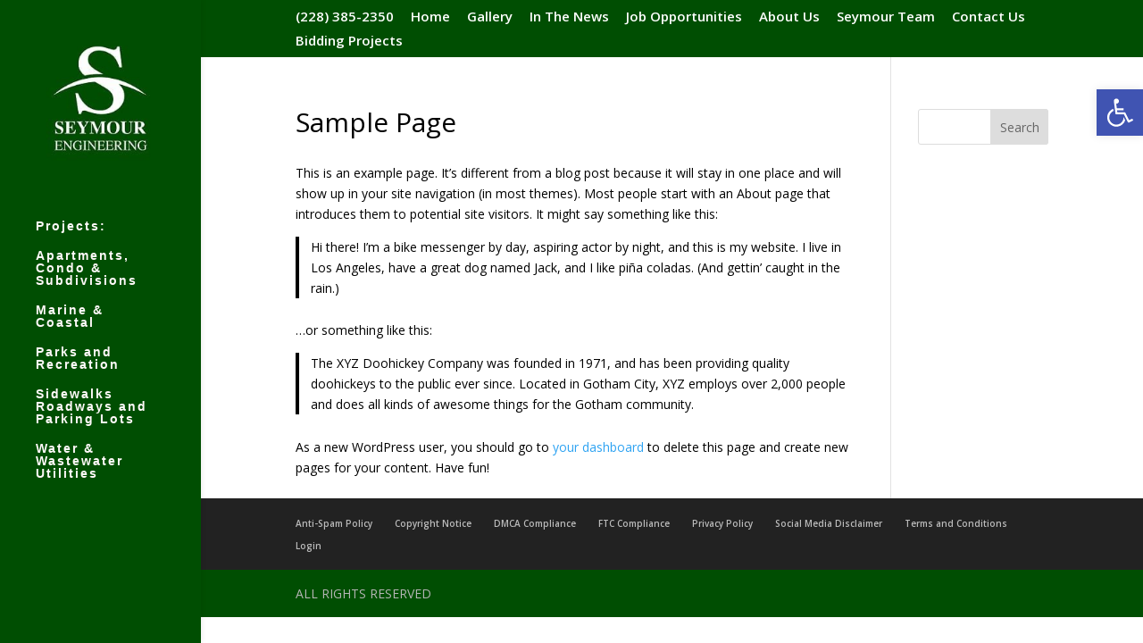

--- FILE ---
content_type: text/css
request_url: https://seymoureng.com/wp-content/themes/condor-child-2021/style.css?ver=4.27.5
body_size: 218
content:
/*======================================
Theme Name: CondorTheme
Theme URI: https://divicake.com/
Description: Child Theme for Divi
Version: 1.0.1
Author: Condor Marketing
Author URI: https://condormarketing.com
Template: Divi
======================================*/


/* You can add your own CSS styles here. Use !important to overwrite styles if needed. */

